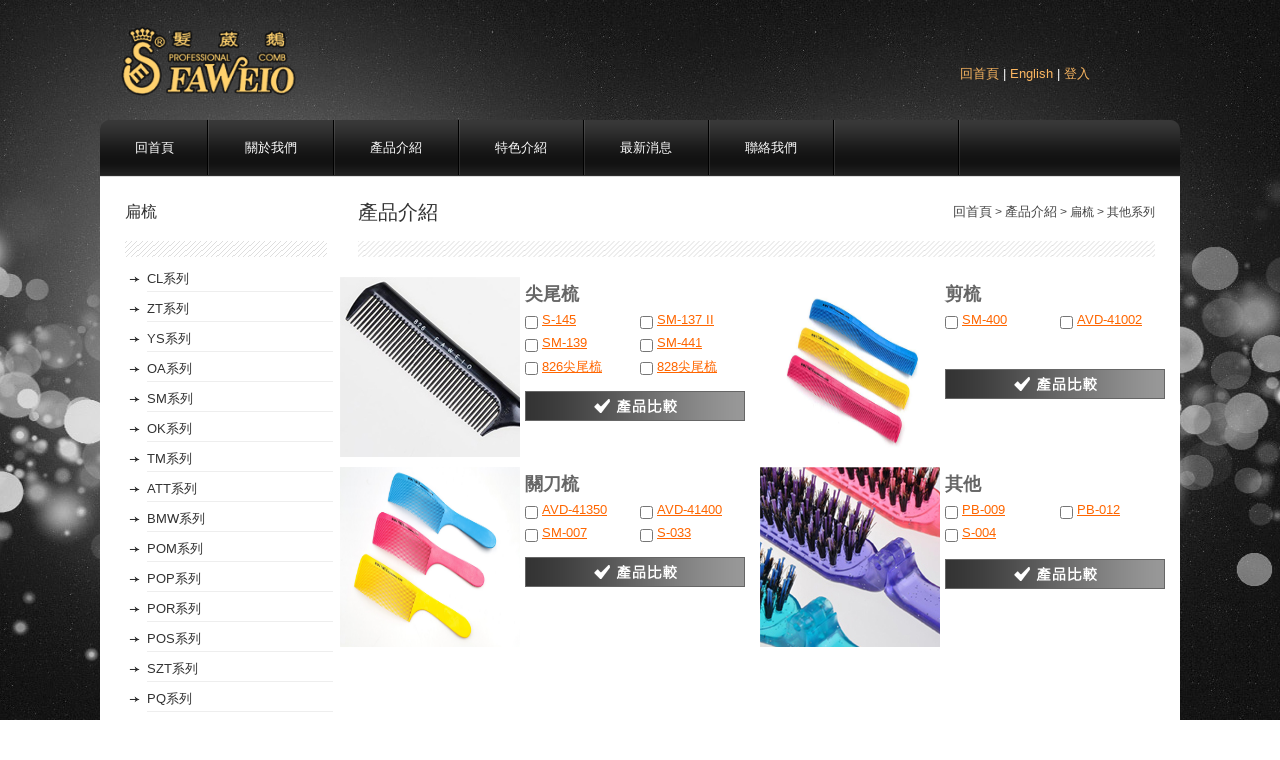

--- FILE ---
content_type: text/html; charset=UTF-8
request_url: http://faweio.com/prolist.php?mid=11&sid=252
body_size: 33081
content:
<!DOCTYPE html PUBLIC "-//W3C//DTD XHTML 1.0 Transitional//EN" "http://www.w3.org/TR/xhtml1/DTD/xhtml1-transitional.dtd">
<html xmlns="http://www.w3.org/1999/xhtml" xml:lang="zh-tw" lang="zh-tw">
<head>
<meta http-equiv="Content-Type" content="text/html; charset=utf-8" />
	<meta name="keywords" content="高級髮梳、流行剪刀、削髮刀工具、美髮用品、染髮用具、燙髮用具、美容配件、沐浴用品" /> 
<meta name="description" content="髮葳鵝在各領域不斷學習與成長，目前主力產品已有高級髮梳、流行剪刀、削髮刀工具、美髮用品、染髮用具、燙髮用具、美容配件、沐浴用品等，生意夥伴與產品銷售遍及世界五大洲20餘國。" /> 
<meta name="copyright" content="y5works.com" /> 
<meta name="author" content="Y5 WORKS Tech Corp." />
<meta name="robots" content="all" />
<meta name="revisit-after" content="1day" /><title>百臨髮葳鵝 - FAWEIO -</title>
	<!--[if lte IE 6]>
<script type="text/javascript" src="js/ie6png.js"></script>
<script>
  DD_belatedPNG.fix('.pngbg');
</script>
<![endif]-->
<link href="css/style2.css" rel="stylesheet" type="text/css" />
<script src="js/jquery.js" type="text/javascript"></script>
<script src="js/common.js" type="text/javascript"></script>
<script src="js/custom.js" type="text/javascript"></script>
<script type="text/javascript" src="http://ajax.googleapis.com/ajax/libs/jquery/1.3/jquery.min.js"></script>
<script type="text/javascript" src="js/jquery.hoverIntent.minified.js"></script>
<script type="text/javascript" src="js/nav.js"></script>
<script>
function CheckSum(){

	var count = 0;
	var ck = document.forms['CompareForm'].elements["compare_pid[]"];

	for (var i=0; i < ck.length; i++){

		if(ck[i].checked == true)
			count++;

	}

	if(count > 4)
		return false;
	else
		return true;

}
</script>
</head>

<body>
	<div id="body_bg">
    	<div id="container">
        	
<div id="header">
            	<div id="logo"><a href="index.php"><img src="images/logo.png" width="199" height="77" /></a></div>
            
			 <div id="serch_box">
				<div style="height:40px;"></div>
                <div class="top_sub"><a href="index.php">回首頁</a> | <a href="change_lang.php">English</a>  | <a href="login.php">登入</a></div>
				<!--
				<div class="search">
                	<input name="serch" type="text" class="serch_txt" />
               		<input type="submit" value=" " class="serch_bttn" />
				</div>
				-->
				</div>
			
			
                <ul id="nav">
				
                	<li class="nav_01"><a href="index.php">回首頁</a></li>
					<li><a href="about.php">關於我們</a></li>
					
                    <li><a href="#">產品介紹</a>
                    <div id="nav_pro" class="sub">
                    <div class="row pngbg">
					
					                  	    <ul>
							<li>
							<div>
								<a href="#" class="nav_titlepic" style="background-image:none" >
								<img src="http://www.faweio.com.tw/upload/PMcla-20151231103916.jpg" width="120" height="120" /></a>
								<a href="#" class="nav_title" style="background-image:none">鬃毛梳</a>
							</div>
							</li>
							
														
								<li><a href="prolist.php?mid=4&sid=5">鬃毛+尼龍圓梳</a></li>
														
								<li><a href="prolist.php?mid=4&sid=65">大花毛</a></li>
														
								<li><a href="prolist.php?mid=4&sid=66">晚妝梳</a></li>
														
								<li><a href="prolist.php?mid=4&sid=68">尼龍梳</a></li>
														
								<li><a href="prolist.php?mid=4&sid=64">加長型</a></li>
														
								<li><a href="prolist.php?mid=4&sid=67">全鬃毛圓梳</a></li>
														
								<li><a href="prolist.php?mid=4&sid=69">離子夾直髮梳</a></li>
							                        </ul>
					                  	    <ul>
							<li>
							<div>
								<a href="#" class="nav_titlepic" style="background-image:none" >
								<img src="http://www.faweio.com.tw/upload/PMcla-20151231092440.jpg" width="120" height="120" /></a>
								<a href="#" class="nav_title" style="background-image:none">造型梳 </a>
							</div>
							</li>
							
														
								<li><a href="prolist.php?mid=12&sid=37">空氣圓梳</a></li>
														
								<li><a href="prolist.php?mid=12&sid=212">陶瓷圓梳</a></li>
														
								<li><a href="prolist.php?mid=12&sid=38">按摩梳</a></li>
														
								<li><a href="prolist.php?mid=12&sid=39">九排梳</a></li>
														
								<li><a href="prolist.php?mid=12&sid=40">排骨梳</a></li>
							                        </ul>
					                  	    <ul>
							<li>
							<div>
								<a href="#" class="nav_titlepic" style="background-image:none" >
								<img src="http://www.faweio.com.tw/upload/PMcla-20151231092501.jpg" width="120" height="120" /></a>
								<a href="#" class="nav_title" style="background-image:none">染髮用品</a>
							</div>
							</li>
							
														
								<li><a href="prolist.php?mid=36&sid=41">染髮梳</a></li>
														
								<li><a href="prolist.php?mid=36&sid=42">染碗</a></li>
							                        </ul>
					                  	    <ul>
							<li>
							<div>
								<a href="#" class="nav_titlepic" style="background-image:none" >
								<img src="http://www.faweio.com.tw/upload/PMcla-20151231092606.jpg" width="120" height="120" /></a>
								<a href="#" class="nav_title" style="background-image:none">整髮用品</a>
							</div>
							</li>
							
														
								<li><a href="prolist.php?mid=13&sid=43">造型夾</a></li>
														
								<li><a href="prolist.php?mid=13&sid=45">清潔刷</a></li>
														
								<li><a href="prolist.php?mid=13&sid=46">熱風罩</a></li>
														
								<li><a href="prolist.php?mid=13&sid=44">削髮刀</a></li>
														
								<li><a href="prolist.php?mid=13&sid=47">噴霧瓶</a></li>
														
								<li><a href="prolist.php?mid=13&sid=48">美髮工具</a></li>
							                        </ul>
					                  	    <ul>
							<li>
							<div>
								<a href="#" class="nav_titlepic" style="background-image:none" >
								<img src="http://www.faweio.com.tw/upload/PMcla-20151231092619.jpg" width="120" height="120" /></a>
								<a href="#" class="nav_title" style="background-image:none">立體系列</a>
							</div>
							</li>
							
														
								<li><a href="prolist.php?mid=231&sid=233">扁梳</a></li>
														
								<li><a href="prolist.php?mid=231&sid=234">鬃毛梳</a></li>
														
								<li><a href="prolist.php?mid=231&sid=235">陶瓷圓梳</a></li>
														
								<li><a href="prolist.php?mid=231&sid=236">空氣圓梳</a></li>
														
								<li><a href="prolist.php?mid=231&sid=237">九排梳</a></li>
														
								<li><a href="prolist.php?mid=231&sid=238">按摩梳</a></li>
														
								<li><a href="prolist.php?mid=231&sid=239">清潔刷</a></li>
							                        </ul>
					                  	    <ul>
							<li>
							<div>
								<a href="#" class="nav_titlepic" style="background-image:none" >
								<img src="http://www.faweio.com.tw/upload/PMcla-20151231104845.jpg" width="120" height="120" /></a>
								<a href="#" class="nav_title" style="background-image:none">扁梳</a>
							</div>
							</li>
							
														
								<li><a href="prolist.php?mid=11&sid=16">CL系列</a></li>
														
								<li><a href="prolist.php?mid=11&sid=25">ZT系列</a></li>
														
								<li><a href="prolist.php?mid=11&sid=33">YS系列</a></li>
														
								<li><a href="prolist.php?mid=11&sid=26">OA系列</a></li>
														
								<li><a href="prolist.php?mid=11&sid=28">SM系列</a></li>
														
								<li><a href="prolist.php?mid=11&sid=27">OK系列</a></li>
														
								<li><a href="prolist.php?mid=11&sid=35">TM系列</a></li>
														
								<li><a href="prolist.php?mid=11&sid=30">ATT系列</a></li>
														
								<li><a href="prolist.php?mid=11&sid=23">BMW系列</a></li>
														
								<li><a href="prolist.php?mid=11&sid=31">POM系列</a></li>
														
								<li><a href="prolist.php?mid=11&sid=284">POP系列</a></li>
														
								<li><a href="prolist.php?mid=11&sid=32">POR系列</a></li>
														
								<li><a href="prolist.php?mid=11&sid=22">POS系列</a></li>
														
								<li><a href="prolist.php?mid=11&sid=24">SZT系列</a></li>
														
								<li><a href="prolist.php?mid=11&sid=29">PQ系列</a></li>
														
								<li><a href="prolist.php?mid=11&sid=253">IES木紋系列</a></li>
														
								<li><a href="prolist.php?mid=11&sid=252">其他系列</a></li>
							                        </ul>
					                  	    <ul>
							<li>
							<div>
								<a href="#" class="nav_titlepic" style="background-image:none" >
								<img src="http://www.faweio.com.tw/upload/PMcla-20130108100809.jpg" width="120" height="120" /></a>
								<a href="#" class="nav_title" style="background-image:none">剪刀</a>
							</div>
							</li>
							
														
								<li><a href="prolist.php?mid=232&sid=261">二星系列</a></li>
														
								<li><a href="prolist.php?mid=232&sid=264">三星系列</a></li>
														
								<li><a href="prolist.php?mid=232&sid=268">四星系列</a></li>
														
								<li><a href="prolist.php?mid=232&sid=272">五星系列</a></li>
														
								<li><a href="prolist.php?mid=232&sid=273">六星系列</a></li>
							                        </ul>
										
                    </div> <!--end row pngbg -->
                    </div>
                    </li>
					
                    <li><a href="spot.php">特色介紹</a></li>
                    <li><a href="news.php">最新消息</a></li>
                    <li><a href="contact.php">聯絡我們</a></li>
           	  </ul><!--end of nav-->
            </div><!--End of header-->
			            
            <div id="content" class="whites">
            <div id="primary" class="righter bot-span">
            <div class="box-heading"><h2>產品介紹</h2><div class="post"><a href="index.html">回首頁</a> > <a href="#">產品介紹</a> > 扁梳 > 其他系列 </div></div>
            <div class="list">
              
			  <form name="CompareForm" method="post" action="compare_save.php" id="CompareForm" >
			 
			 <ul class="prolist">
<li>
<div class="prolist_cont">
<img style="float:left" src="http://www.faweio.com.tw/upload/PTcla-20150129104356.jpg" width="180" height="180" />
<table class="prolist_table" cellspacing="0">
<tr><td class="prolist_title" colspan="2">尖尾梳</td>
</tr>
<tr>
<td width='50%'><div style='float:left; width:12px;'><input type="checkbox" name="compare_pid[]" value="495" onclick="if(!CheckSum()){alert('The Maximum Number Of Comparisons Is 4!'); return false;}" /></div><div style='word-wrap: break-word; word-break: normal; float:right; width:88px; margin-top:-4px;'><a href="product.php?id=495&tid=259">S-145</a></div></td>
<td width='50%'><div style='float:left; width:12px;'><input type="checkbox" name="compare_pid[]" value="496" onclick="if(!CheckSum()){alert('The Maximum Number Of Comparisons Is 4!'); return false;}" /></div><div style='word-wrap: break-word; word-break: normal; float:right; width:88px; margin-top:-4px;'><a href="product.php?id=496&tid=259">SM-137 II</a></div></td>
</tr>
<tr>
<td width='50%'><div style='float:left; width:12px;'><input type="checkbox" name="compare_pid[]" value="997" onclick="if(!CheckSum()){alert('The Maximum Number Of Comparisons Is 4!'); return false;}" /></div><div style='word-wrap: break-word; word-break: normal; float:right; width:88px; margin-top:-4px;'><a href="product.php?id=997&tid=259">SM-139</a></div></td>
<td width='50%'><div style='float:left; width:12px;'><input type="checkbox" name="compare_pid[]" value="497" onclick="if(!CheckSum()){alert('The Maximum Number Of Comparisons Is 4!'); return false;}" /></div><div style='word-wrap: break-word; word-break: normal; float:right; width:88px; margin-top:-4px;'><a href="product.php?id=497&tid=259">SM-441</a></div></td>
</tr>
<tr>
<td width='50%'><div style='float:left; width:12px;'><input type="checkbox" name="compare_pid[]" value="857" onclick="if(!CheckSum()){alert('The Maximum Number Of Comparisons Is 4!'); return false;}" /></div><div style='word-wrap: break-word; word-break: normal; float:right; width:88px; margin-top:-4px;'><a href="product.php?id=857&tid=259">826尖尾梳</a></div></td>
<td width='50%'><div style='float:left; width:12px;'><input type="checkbox" name="compare_pid[]" value="948" onclick="if(!CheckSum()){alert('The Maximum Number Of Comparisons Is 4!'); return false;}" /></div><div style='word-wrap: break-word; word-break: normal; float:right; width:88px; margin-top:-4px;'><a href="product.php?id=948&tid=259">828尖尾梳</a></div></td>
</tr>
<tr>
<td colspan="2"><a class="prolist_compare_btn" onclick="document.CompareForm.submit();"></a></td>
</tr>
</table>
</div>
</li>
<li>
<div class="prolist_cont">
<img style="float:left" src="http://www.faweio.com.tw/upload/PTcla-20200828012422.jpg" width="180" height="180" />
<table class="prolist_table" cellspacing="0">
<tr><td class="prolist_title" colspan="2">剪梳</td>
</tr>
<tr>
<td width='50%'><div style='float:left; width:12px;'><input type="checkbox" name="compare_pid[]" value="489" onclick="if(!CheckSum()){alert('The Maximum Number Of Comparisons Is 4!'); return false;}" /></div><div style='word-wrap: break-word; word-break: normal; float:right; width:88px; margin-top:-4px;'><a href="product.php?id=489&tid=257">SM-400</a></div></td>
<td width='50%'><div style='float:left; width:12px;'><input type="checkbox" name="compare_pid[]" value="490" onclick="if(!CheckSum()){alert('The Maximum Number Of Comparisons Is 4!'); return false;}" /></div><div style='word-wrap: break-word; word-break: normal; float:right; width:88px; margin-top:-4px;'><a href="product.php?id=490&tid=257">AVD-41002</a></div></td>
</tr>
<tr>
<td>&nbsp;</td>
<td>&nbsp;</td>
</tr>
<tr>
<td colspan="2"><a class="prolist_compare_btn" onclick="document.CompareForm.submit();"></a></td>
</tr>
</table>
</div>
</li>
</ul>
<ul class="prolist">
<li>
<div class="prolist_cont">
<img style="float:left" src="http://www.faweio.com.tw/upload/PTcla-20200828013050.jpg" width="180" height="180" />
<table class="prolist_table" cellspacing="0">
<tr><td class="prolist_title" colspan="2">關刀梳</td>
</tr>
<tr>
<td width='50%'><div style='float:left; width:12px;'><input type="checkbox" name="compare_pid[]" value="493" onclick="if(!CheckSum()){alert('The Maximum Number Of Comparisons Is 4!'); return false;}" /></div><div style='word-wrap: break-word; word-break: normal; float:right; width:88px; margin-top:-4px;'><a href="product.php?id=493&tid=258">AVD-41350</a></div></td>
<td width='50%'><div style='float:left; width:12px;'><input type="checkbox" name="compare_pid[]" value="494" onclick="if(!CheckSum()){alert('The Maximum Number Of Comparisons Is 4!'); return false;}" /></div><div style='word-wrap: break-word; word-break: normal; float:right; width:88px; margin-top:-4px;'><a href="product.php?id=494&tid=258">AVD-41400</a></div></td>
</tr>
<tr>
<td width='50%'><div style='float:left; width:12px;'><input type="checkbox" name="compare_pid[]" value="492" onclick="if(!CheckSum()){alert('The Maximum Number Of Comparisons Is 4!'); return false;}" /></div><div style='word-wrap: break-word; word-break: normal; float:right; width:88px; margin-top:-4px;'><a href="product.php?id=492&tid=258">SM-007</a></div></td>
<td width='50%'><div style='float:left; width:12px;'><input type="checkbox" name="compare_pid[]" value="491" onclick="if(!CheckSum()){alert('The Maximum Number Of Comparisons Is 4!'); return false;}" /></div><div style='word-wrap: break-word; word-break: normal; float:right; width:88px; margin-top:-4px;'><a href="product.php?id=491&tid=258">S-033</a></div></td>
</tr>
<tr>
<td colspan="2"><a class="prolist_compare_btn" onclick="document.CompareForm.submit();"></a></td>
</tr>
</table>
</div>
</li>
<li>
<div class="prolist_cont">
<img style="float:left" src="http://www.faweio.com.tw/upload/PTcla-20150129104120.jpg" width="180" height="180" />
<table class="prolist_table" cellspacing="0">
<tr><td class="prolist_title" colspan="2">其他</td>
</tr>
<tr>
<td width='50%'><div style='float:left; width:12px;'><input type="checkbox" name="compare_pid[]" value="403" onclick="if(!CheckSum()){alert('The Maximum Number Of Comparisons Is 4!'); return false;}" /></div><div style='word-wrap: break-word; word-break: normal; float:right; width:88px; margin-top:-4px;'><a href="product.php?id=403&tid=260">PB-009</a></div></td>
<td width='50%'><div style='float:left; width:12px;'><input type="checkbox" name="compare_pid[]" value="404" onclick="if(!CheckSum()){alert('The Maximum Number Of Comparisons Is 4!'); return false;}" /></div><div style='word-wrap: break-word; word-break: normal; float:right; width:88px; margin-top:-4px;'><a href="product.php?id=404&tid=260">PB-012</a></div></td>
</tr>
<tr>
<td width='50%'><div style='float:left; width:12px;'><input type="checkbox" name="compare_pid[]" value="498" onclick="if(!CheckSum()){alert('The Maximum Number Of Comparisons Is 4!'); return false;}" /></div><div style='word-wrap: break-word; word-break: normal; float:right; width:88px; margin-top:-4px;'><a href="product.php?id=498&tid=260">S-004</a></div></td>
<td width='50%'>&nbsp;</td>
</tr>
<tr>
<td colspan="2"><a class="prolist_compare_btn" onclick="document.CompareForm.submit();"></a></td>
</tr>
</table>
</div>
</li>
</ul>
				
              </ul>
			  
			  </form>
            </div>
           
           
            
            </div>
			
            <div id="secondary" class="lefter">
            <div class="box">
					<div class="box-heading">扁梳</div>
					<div class="box-content">
						<div class="box-category">
							<ul>
																
								<li>
									<a href="prolist.php?mid=11&sid=16" >CL系列</a>
									<ul>
																				<li >
											<a href="category.php?mid=11&sid=16&tid=100">尖尾梳</a>
										</li>
																				<li >
											<a href="category.php?mid=11&sid=16&tid=143">鐵尖尾</a>
										</li>
																				<li >
											<a href="category.php?mid=11&sid=16&tid=98">剪梳</a>
										</li>
																				<li >
											<a href="category.php?mid=11&sid=16&tid=288">CLS刻度梳</a>
										</li>
																				<li >
											<a href="category.php?mid=11&sid=16&tid=289"> 關刀梳</a>
										</li>
																			</ul>
								</li>
																
								<li>
									<a href="prolist.php?mid=11&sid=25" >ZT系列</a>
									<ul>
																				<li >
											<a href="category.php?mid=11&sid=25&tid=111">尖尾梳</a>
										</li>
																				<li >
											<a href="category.php?mid=11&sid=25&tid=112">鐵尖尾</a>
										</li>
																				<li >
											<a href="category.php?mid=11&sid=25&tid=110">剪梳</a>
										</li>
																				<li >
											<a href="category.php?mid=11&sid=25&tid=290">關刀梳</a>
										</li>
																			</ul>
								</li>
																
								<li>
									<a href="prolist.php?mid=11&sid=33" >YS系列</a>
									<ul>
																				<li >
											<a href="category.php?mid=11&sid=33&tid=136">鐵尖尾</a>
										</li>
																				<li >
											<a href="category.php?mid=11&sid=33&tid=134">剪梳</a>
										</li>
																				<li >
											<a href="category.php?mid=11&sid=33&tid=135">關刀梳</a>
										</li>
																			</ul>
								</li>
																
								<li>
									<a href="prolist.php?mid=11&sid=26" >OA系列</a>
									<ul>
																				<li >
											<a href="category.php?mid=11&sid=26&tid=115">尖尾梳</a>
										</li>
																				<li >
											<a href="category.php?mid=11&sid=26&tid=283">剪梳</a>
										</li>
																				<li >
											<a href="category.php?mid=11&sid=26&tid=114">關刀梳</a>
										</li>
																			</ul>
								</li>
																
								<li>
									<a href="prolist.php?mid=11&sid=28" >SM系列</a>
									<ul>
																				<li >
											<a href="category.php?mid=11&sid=28&tid=121">尖尾梳</a>
										</li>
																				<li >
											<a href="category.php?mid=11&sid=28&tid=119">剪梳</a>
										</li>
																				<li >
											<a href="category.php?mid=11&sid=28&tid=120">關刀梳</a>
										</li>
																			</ul>
								</li>
																
								<li>
									<a href="prolist.php?mid=11&sid=27" >OK系列</a>
									<ul>
																				<li >
											<a href="category.php?mid=11&sid=27&tid=118">尖尾梳</a>
										</li>
																				<li >
											<a href="category.php?mid=11&sid=27&tid=116">剪梳</a>
										</li>
																				<li >
											<a href="category.php?mid=11&sid=27&tid=117">關刀梳</a>
										</li>
																			</ul>
								</li>
																
								<li>
									<a href="prolist.php?mid=11&sid=35" >TM系列</a>
									<ul>
																				<li >
											<a href="category.php?mid=11&sid=35&tid=247">剪梳</a>
										</li>
																			</ul>
								</li>
																
								<li>
									<a href="prolist.php?mid=11&sid=30" >ATT系列</a>
									<ul>
																				<li >
											<a href="category.php?mid=11&sid=30&tid=127">鐵尖尾</a>
										</li>
																				<li >
											<a href="category.php?mid=11&sid=30&tid=125">剪梳</a>
										</li>
																				<li >
											<a href="category.php?mid=11&sid=30&tid=126">關刀梳</a>
										</li>
																			</ul>
								</li>
																
								<li>
									<a href="prolist.php?mid=11&sid=23" >BMW系列</a>
									<ul>
																				<li >
											<a href="category.php?mid=11&sid=23&tid=106">鐵尖尾</a>
										</li>
																				<li >
											<a href="category.php?mid=11&sid=23&tid=104">剪梳</a>
										</li>
																				<li >
											<a href="category.php?mid=11&sid=23&tid=105">關刀梳</a>
										</li>
																			</ul>
								</li>
																
								<li>
									<a href="prolist.php?mid=11&sid=31" >POM系列</a>
									<ul>
																				<li >
											<a href="category.php?mid=11&sid=31&tid=130">尖尾梳</a>
										</li>
																				<li >
											<a href="category.php?mid=11&sid=31&tid=147">鐵尖尾</a>
										</li>
																				<li >
											<a href="category.php?mid=11&sid=31&tid=128">剪梳</a>
										</li>
																				<li >
											<a href="category.php?mid=11&sid=31&tid=129">平頭梳</a>
										</li>
																			</ul>
								</li>
																
								<li>
									<a href="prolist.php?mid=11&sid=284" >POP系列</a>
									<ul>
																				<li >
											<a href="category.php?mid=11&sid=284&tid=285">鐵尖尾</a>
										</li>
																				<li >
											<a href="category.php?mid=11&sid=284&tid=286">關刀梳</a>
										</li>
																				<li >
											<a href="category.php?mid=11&sid=284&tid=287">剪梳</a>
										</li>
																			</ul>
								</li>
																
								<li>
									<a href="prolist.php?mid=11&sid=32" >POR系列</a>
									<ul>
																				<li >
											<a href="category.php?mid=11&sid=32&tid=133">尖尾梳</a>
										</li>
																				<li >
											<a href="category.php?mid=11&sid=32&tid=148">鐵尖尾</a>
										</li>
																				<li >
											<a href="category.php?mid=11&sid=32&tid=131">剪梳</a>
										</li>
																				<li >
											<a href="category.php?mid=11&sid=32&tid=132">關刀梳</a>
										</li>
																			</ul>
								</li>
																
								<li>
									<a href="prolist.php?mid=11&sid=22" >POS系列</a>
									<ul>
																				<li >
											<a href="category.php?mid=11&sid=22&tid=103">尖尾梳</a>
										</li>
																				<li >
											<a href="category.php?mid=11&sid=22&tid=144">鐵尖尾</a>
										</li>
																				<li >
											<a href="category.php?mid=11&sid=22&tid=101">剪梳</a>
										</li>
																				<li >
											<a href="category.php?mid=11&sid=22&tid=102">關刀梳</a>
										</li>
																			</ul>
								</li>
																
								<li>
									<a href="prolist.php?mid=11&sid=24" >SZT系列</a>
									<ul>
																				<li >
											<a href="category.php?mid=11&sid=24&tid=108">尖尾梳</a>
										</li>
																				<li >
											<a href="category.php?mid=11&sid=24&tid=109">鐵尖尾</a>
										</li>
																				<li >
											<a href="category.php?mid=11&sid=24&tid=107">剪梳</a>
										</li>
																			</ul>
								</li>
																
								<li>
									<a href="prolist.php?mid=11&sid=29" >PQ系列</a>
									<ul>
																				<li >
											<a href="category.php?mid=11&sid=29&tid=124">尖尾梳</a>
										</li>
																				<li >
											<a href="category.php?mid=11&sid=29&tid=146">鐵尖尾</a>
										</li>
																				<li >
											<a href="category.php?mid=11&sid=29&tid=122">剪梳</a>
										</li>
																				<li >
											<a href="category.php?mid=11&sid=29&tid=123">關刀梳</a>
										</li>
																			</ul>
								</li>
																
								<li>
									<a href="prolist.php?mid=11&sid=253" >IES木紋系列</a>
									<ul>
																				<li >
											<a href="category.php?mid=11&sid=253&tid=256">尖尾梳</a>
										</li>
																				<li >
											<a href="category.php?mid=11&sid=253&tid=254">剪梳</a>
										</li>
																				<li >
											<a href="category.php?mid=11&sid=253&tid=255">關刀梳</a>
										</li>
																			</ul>
								</li>
																
								<li>
									<a href="prolist.php?mid=11&sid=252" class='active'>其他系列</a>
									<ul>
																				<li >
											<a href="category.php?mid=11&sid=252&tid=259">尖尾梳</a>
										</li>
																				<li >
											<a href="category.php?mid=11&sid=252&tid=257">剪梳</a>
										</li>
																				<li >
											<a href="category.php?mid=11&sid=252&tid=258">關刀梳</a>
										</li>
																				<li >
											<a href="category.php?mid=11&sid=252&tid=260">其他</a>
										</li>
																			</ul>
								</li>
																
                            </ul>
                        </div>
                    </div>
                </div>
            
            </div>
			
   	  	  </div><!--End of content-->
            
                       <div id="footer">
            	<div id="footer_aboutus">
                	<p align="center"><img src="images/footer_logo.png" width="156" height="109" /></p>
                    <h2>E-MAIL:</h2>
                    beringco0203@gmail.com
                    <h2>PHONE:</h2>
                    <a href="skype:+886-7-721-0139?call" title="+886-7-721-0139">+886-7-721-0139</a><br>
                    <a href="skype:+886-7-751-2623?call" title="+886-7-751-2623">+886-7-751-2623</a>
                    <h2>FAX:</h2>
                    +886-7-722-6569
                </div>
                <div id="footer_manu">
                	<ul>
    	    	  <li>
                        	<dl>SITEMAP
                            <div>
                                <dd>
                                    <a href="index.php">返回首頁</a>
									<a href="about.php">關於我們</a>
                                    <a href="login_member.php">會員中心</a>
                                    <a href="contact.php">聯絡我們</a>
                                    <a href="news.php">最新消息</a>
                            	</dd>
                                <dd>
                                	<a href="about.php#b">經營理念</a>
                                    <a href="about.php#c">企業識別</a>
									<a href="about.php#d">發展遠景</a>
                                </dd>
                             </div>
                             </dl>
                        </li>
                        <li>
                        	<dl>特色介紹
                            <div>
                                <dd>
                                    <a href="spot.php">髮葳鵝奇蹟</a>
                                    <a href="spot1.php">MIT篇</a>
									<a href="spot2.php">研發篇</a>
									<a href="spot3.php">木材篇</a>
									<a href="spot4.php">加工篇</a>
                            	</dd><!--最多5行選項，超過另增dd-->
								
								<dd>
                                    <a href="spot5.php">特色噴漆篇</a>
                                    <a href="spot6.php">打洞植毛篇</a>
									<a href="spot7.php">終極檢測篇</a>
									<a href="spot8.php">無限發展篇</a>
                            	</dd><!--最多5行選項，超過另增dd-->
                             </div>
                             </dl>
                        </li>
                        <li>
                        	<dl>系列產品
                            <div>
								
								<dd>
<a href="prolist.php?mid=4&sid=5">鬃毛梳</a>
<a href="prolist.php?mid=12&sid=37">造型梳 </a>
<a href="prolist.php?mid=36&sid=41">染髮用品</a>
<a href="prolist.php?mid=13&sid=43">整髮用品</a>
<a href="prolist.php?mid=231&sid=233">立體系列</a>
</dd>
<dd>
<a href="prolist.php?mid=11&sid=16">扁梳</a>
<a href="prolist.php?mid=232&sid=261">剪刀</a>

                             </div>
                          </dl>
                      </li>
                    </ul>
                	<div id="copyright">COPYRIGHT © 2013 Bering Company Ltd.  ALL RIGHTS ARE RESERVED. This Website Is Powered By <a href="http://www.y5works.com/" target="_blank">Y5 WORKS</a> Tech Corp.</div>
                </div>
            </div><!--End of footer-->
			

			<!-- Google Analytics (分析) 追蹤指令碼 --> 
			<script type="text/javascript">

			  var _gaq = _gaq || [];
			  _gaq.push(['_setAccount', 'UA-40209640-1']);
			  _gaq.push(['_setDomainName', 'www.faweio.com.tw']);
			  _gaq.push(['_setAllowLinker', true]);		
			  _gaq.push(['_trackPageview']);

			  (function() {
				var ga = document.createElement('script'); ga.type = 'text/javascript'; ga.async = true;
				ga.src = ('https:' == document.location.protocol ? 'https://ssl' : 'http://www') + '.google-analytics.com/ga.js';
				var s = document.getElementsByTagName('script')[0]; s.parentNode.insertBefore(ga, s);
			  })();

			</script>

			<script type="text/javascript">

			  var _gaq = _gaq || [];
			  _gaq.push(['_setAccount', 'UA-40209640-2']);
			  _gaq.push(['_setDomainName', 'www.faweio.com']);
			  _gaq.push(['_setAllowLinker', true]);
			  _gaq.push(['_trackPageview']);

			  (function() {
				var ga = document.createElement('script'); ga.type = 'text/javascript'; ga.async = true;
				ga.src = ('https:' == document.location.protocol ? 'https://ssl' : 'http://www') + '.google-analytics.com/ga.js';
				var s = document.getElementsByTagName('script')[0]; s.parentNode.insertBefore(ga, s);
			  })();

			</script>
			
			<script type="text/javascript">

			  var _gaq = _gaq || [];
			  _gaq.push(['_setAccount', 'UA-40209640-3']);
			  _gaq.push(['_setDomainName', 'www.faweio.tw']);
			  _gaq.push(['_setAllowLinker', true]);			  
			  _gaq.push(['_trackPageview']);

			  (function() {
				var ga = document.createElement('script'); ga.type = 'text/javascript'; ga.async = true;
				ga.src = ('https:' == document.location.protocol ? 'https://ssl' : 'http://www') + '.google-analytics.com/ga.js';
				var s = document.getElementsByTagName('script')[0]; s.parentNode.insertBefore(ga, s);
			  })();

			</script>            
      </div><!--End of container-->
    </div><!--End of body_bg-->
</body>
</html>

--- FILE ---
content_type: text/css
request_url: http://faweio.com/css/style2.css
body_size: 22894
content:
div,dl,dt,dd,ul,ol,li,h1,h2,h3,h4,h5,h6,pre,form,fieldset,input,textarea,p,blockquote,th,td {
	padding: 0;
	margin: 0;
}
address,caption,cite,code,dfn,em,strong,var {
	font-weight: normal;
	font-style: normal;
}
ol,ul {
	list-style: none;
}
h1,h2,h3,h4,h5,h6 {
	font-weight: normal;
	font-size: 100%;
}
html {
	overflow-x:hidden;
	overflow-y:scroll;
}
body {
	background-image: url(../images/body_03.jpg);
	background-repeat: repeat;
}

img {
	border: 0px;
}

* {
	margin: 0px;
	padding: 0px;
	font-size: small;
	color: #333;
	font-family: "微軟正黑體", Arial, Helvetica, sans-serif;
	letter-spacing:0;
}

a {
	color: #FAB661;
	text-decoration: none;

	blr:expression(this.onFocus=this.blur());
}
a:hover {
	color: #FFF;
	text-decoration: underline;
}
a:focus { -moz-outline-style: none; }

strong {
	color: #C03;
	font-weight: bold;
}

.lefter{ float:left}
.righter{ float:right}

h3{
	font-size:16px;
	margin-bottom: 10px;
	color: #C00;
}

h5{
	font-size:14px;
	margin: 1px 0 10px 0;
	color:#666;
}

.pngbg {
}
#body_bg {
	background-attachment: fixed;
	background-image: url(../images/body.jpg);
	background-repeat: no-repeat;
	background-position: center top;
}
#body_about_bg {
	background-attachment: fixed;
	background-image: url(../images/body_about.jpg);
	background-repeat: no-repeat;
	background-position: center top;
}
#body_map_bg {
	background-attachment: fixed;
	background-image: url(../images/body_map.jpg);
	background-repeat: no-repeat;
	background-position: center top;
}

#container {
	width: 1080px;
	margin-right: auto;
	margin-left: auto;
	position: relative;
}
#header {
	height: 176px;
	width: 100%;
	position: relative;
}
#logo {
	float: left;
	padding: 23px 0 0 10px;
}
#serch_box {
	float: right;
	padding-top: 15px;
}
#serch_box .search{
	clear:both;
	padding-right: 10px;
}
#serch_box .top_sub{
	float: right;
	padding-top: 10px;
	padding-bottom:10px;
	color: #fff;
	padding-right: 20px;
	clear: both;
	width: 200px;
}
.serch_bttn {
	background-image: url(../images/button_serch.png);
	height: 26px;
	width: 53px;
	border: 0;
	float: left;
	margin-left: 4px;
}
.serch_txt {
	line-height: 25px;
	color: #FFF;
	background-color: #000;
	height: 25px;
	width: 170px;
	border: 1px solid #505050;
	float: left;
	padding: 0 5px;
}


#nav {
	background-image: url(../images/nav_bg.png);
	position: absolute;
	width: 1080px;
	top: 120px;
	right: 0px;
}
#nav .nav_01{
	text-align: center;
	float: left;
	height: 56px;
	width: 108px;
	color: #CCC;
	font-family: "微軟正黑體", Arial, Helvetica, sans-serif;
	font-size: 14px;
	display: block;
}
#nav li {
	text-align: center;
	float: left;
	height: 56px;
	width: 125px;
	color: #CCC;
	font-family: "微軟正黑體", Arial, Helvetica, sans-serif;
	font-size: 14px;
	line-height: 56px;
	display: block;
}

#nav li a{ color:#fff; z-index: 10;}

#nav li.selected a{ color:#FC0}
#nav li .sub {
	position: absolute;
	top: 56px;
	left: 0;
	padding: 0 5px;
	float: left;
	/*--Bottom right rounded corner--*/
	-moz-border-radius-bottomright: 5px;
	-khtml-border-radius-bottomright: 5px;
	-webkit-border-bottom-right-radius: 5px;
	/*--Bottom left rounded corner--*/
	-moz-border-radius-bottomleft: 5px;
	-khtml-border-radius-bottomleft: 5px;
	-webkit-border-bottom-left-radius: 5px;
	display: none;
	background-color: #FFF;
	border-bottom: 5px solid #333;
	border-top: 5px solid #ccc;
	background-image: url(../images/nav_bg.jpg);
	background-repeat: repeat-x;
	background-position: left bottom;
	z-index: 500;
}


#nav li .row {
	clear: both;
	float: left;
	width: 100%;
	margin-bottom: 10px;
	background-image: url(../images/nav_rowline.png);
	background-repeat: repeat-y;
	background-position: 137px 0px;
	border-bottom: 1px solid #eee;
}
#nav li .sub ul{
	list-style: none;
	margin: 0;
	padding: 0;
	width: 140px;
	float: left;
}
#nav .sub ul li {
	width: 100%;
	color: #666;
	text-align:left;
	height:auto;
	line-height:normal;
}
#nav .sub div   {
	padding: 0;
	margin: 0;
	/* [disabled]text-align: center; */
	/* [disabled]width: 140px; */
}
#nav .sub div .nav_titlepic   {
	padding: 5px 0;
	margin: 0 auto;
	width: 120px;
}
#nav .sub div .nav_title   {
	font-size: 13px;
	font-weight: bold;
	color: #333;
	padding: 0 0 5px 10px;
	width: 140px;
	text-align: left;
}
#nav .sub div .nav_title:hover   {
	color: #333;

}
#nav .sub div .nav_txt_only   {
	padding: 5px 0;

}
#nav .sub ul li a {
	float: none;
	text-indent: 0; /*--Reset text indent--*/
	height: auto;
	padding: 0 0 5px 10px;
	display: block;
	text-decoration: none;
	/* [disabled]background-image: none; */
	background-image: url(none);
	background-repeat: no-repeat;
	background-position: 5px 4px;
	font-size: 12px;
	color: #666;
}
#nav .sub ul li a:hover {
	color: #333;
}

#content {
	overflow: hidden;
	border-top: 1px solid #ddd;

}

.whites{background-color:#fff}

#wide{ margin:20px;}
#main{
	width:1080px;background-color:#fff
}
#wide .box-heading{
	background: url("../images/heading.png") repeat-x scroll center bottom transparent;
	font-size: 20px;
	line-height: 30px;
	margin:0 0 10px 0;
	overflow: auto;
	padding-top: 10px;
	padding-bottom: 30px;
	width: 737px;
}
#main .box-heading{
	background: url("../images/heading.png") repeat-x scroll center bottom transparent;
	font-size: 20px;
	line-height: 30px;
	margin:0 0 10px 30px;
	overflow: auto;
	padding-top: 560px;
	padding-bottom: 30px;
	width: 1027px;
}
#main .box-heading h2, #wide .box-heading h2{ float:left}

#main .text{
	clear:both;
	padding:0px 25px 10px 25px;
	font-size: 13px;
	line-height: 2;
	color: #666;
	position: relative;
}
.contact-font{ font-size:12px;}
.contact-font a:hover{ color:#333}
.about_big{ background:url(../images/about.jpg) 25px 25px no-repeat #fff; padding-bottom:530px;}
.contact_bg{ background:url(../images/contact.jpg) right top no-repeat #fff; }
#home-primary {
	width: 827px;
}

#primary {
	width: 847px;
}

#third {
	width: 575px;
}
#third ul{
	width: 575px;
	list-style:none;
}
#third ul li{ float:left; margin:10px 0; padding:0;width: 575px;}
#third ul li h3{
	font-size:22px;
	color:#333;
	margin: 2px 0;
	padding: 0;
	line-height:1;
}
#third ul li h3 a{
	font-size:18px;
	color:#333;
	padding: 0 5px 0 0;
}

#third ul li .newsdate{
	font-size:12px;
	color:#ccc;
	line-height:1.3;
	margin: 3px 0;
	padding-bottom:5px;
}
#point .newsmore{ float:left}
.newsmore{
	font-size:12px;
	color:#ccc;
	background:url(../images/more_arrow.jpg) right 4px no-repeat;
	line-height:1.3;
	margin: 8px 0;
	width:54px;
	padding:3px 20px 0 0 ;
}
.newsmore a{ color:#000}
.newsmore a:hover{ color:#990033; text-decoration:none}

#third ul li .newscontent{
	font-size:12px;
	color:#666;
	line-height:1.5;
	margin: 10px 0 20px 0;
	padding-bottom:20px;
	border-bottom:1px dashed #ccc;
}
#fourth {
	width: 200px;
}

#primary .list{


}
.bot-span{ margin-bottom:30px;}
#primary .box-heading
{
	background: url("../images/heading.png") repeat-x scroll center bottom transparent;
	font-size: 20px;
	line-height: 30px;
	margin: 20px 0 10px 25px;
	overflow: auto;
	padding-bottom: 30px;
	width: 797px;
}
#primary .box-heading h2{ float:left}
#primary .text, #wide .text{
	clear:both;
	padding: 25px;
	font-size: 13px;
	line-height: 2;
	color: #666;
}
#primary .texts{clear:both;padding:0 25px 25px 25px;font-size: 13px;color: #666;}
#primary .texts .description{
	padding:25px 5px 5px 5px;
	line-height: 1.5;
}
#primary .sound{
	float:right;
	margin:25px 10px;
}
#primary .text-on{
	padding-top: 0;
}
#point{ clear:both}
#point ul{ list-style:none;}
#point ul li{
	float:left;
	width:390px;
	color:#666;
	margin: 5px 5px 5px 0;
	line-height: 1.35;
	height: 140px;
}
#point ul li img{
	margin-bottom:10px;
	float: left;
	margin: 0 10px 10px 0;
}
#point ul li h3, #point ul li h3 a{
	font-size:16px;
	color:#960;
	margin: 2px 0;
}
.boxer1{
	float:right;
	width:450px;
	margin:15px 0 0 0
}
.boxer2{
	top:404px;
	position:absolute;
	left:2px;
	margin-right:50px;
	width:300px;
	margin:10px 0 0 0
}

.box-heading .post{ float:right; font-size:12px;color:#444}
.box-heading .post a{ color:#444}
.box-heading .post a:hover{ color:#666; text-decoration:none}
.banner {
	display: block;
	height: 420px;
	width: 827px;
}
.banner_bottom {
	display: block;
	height: 140px;
	width: 827px;
}

#home-secondary {
	width: 253px;
}

#secondary {
	width: 233px;
}

#pd {
	height: 379px;
	width: 1080px;
	clear: both;
	background-color: #FFF;
	overflow: hidden;
}

#pd .list{
	margin:10px 30px
}
#pd .title{
	background:url(../images/home/prod_title.gif) 0 0 no-repeat;
	height:42px;
	margin:20px auto;
	width: 996px;
}
#pd h4, #primary h4{
	font-size:14px;
	color:#666666;
	font-weight:bold;
	text-align: center;
}
#pd .item, #primary .item{
	width:161px;
	height:220px;
	margin:10px 6px;
	padding:15px;
	float: left;
}
.item:hover{	
    -moz-opacity: 0.8;
	filter:alpha(opacity=80);
}
.detailbut, .pdetailbut, .inquirybut{
	margin:10px 0;
	border:none;
	font-size:12px;
	font-family:"微軟正黑體",Verdana, Geneva, sans-serif;
	display:inline-block;
	color:#fff;
	background-color: #000;
	text-align:center;
	text-transform:none;
	height: 26px;
	width:106px;
	line-height:26px;
	-webkit-border-radius: 2px;
	-moz-border-radius: 2px;
	border-radius: 2px;
	float:left
}
.pdetailbut{margin:10px 5px 10px 0;}
.inquirybut{margin:10px 0 10px 5px;width:46px;}
.detailbut a, .pdetailbut a{
	padding:0 20px;
	color:#fff;
	text-decoration:none
}
.inquirybut a{padding:0 8px;color:#fff;text-decoration:none}
.detailbut:hover, .pdetailbut:hover, .inquirybut:hover{
	background-color:#333;
	color:#fff;
	border:none;
	text-decoration:none
}
.detailbut a:hover, .pdetailbut a:hover, .inquirybut a:hover{color:#fff;}

#footer {
	height: 253px;
	background-color: #FFF;
	padding-bottom: 25px;
	clear: both;
}
#footer_aboutus  {
	background-image: url(../images/footer_aboutus_bg.jpg);
	float: left;
	height: 228px;
	width: 158px;
	color: #999;
	font-size: 13px;
	padding: 25px 50px 0 50px;
	background-repeat: no-repeat;
	font-weight: bold;
}

#footer_aboutus h2{
	color: #FFF;
	font-weight: bold;
	font-size: 13px;
	padding-top: 10px;
}
#footer_manu {
	background-color: #343434;
	float: right;
	height: 253px;
	width: 782px;
	padding: 0 20px;
}
#footer_manu ul {
	height: 157px;
	width: 782px;
	display: block;
	padding: 30px 0 20px 0;
}
#footer_manu ul li {
	display: block;
	float: left;
	width: 219px;
	padding: 0 20px;
	border-right: solid #444 1px;
	height: 100%;
}
#footer_manu ul li dl{
	float: left;
	width: 100%;
	display: block;
	font-family: "Palatino Linotype", "Book Antiqua", Palatino, serif;
	font-size: 18px;
	font-weight: normal;
	color: #FFF;
}
#footer_manu ul li dl dt , dd{
	display: block;
	float: left;
	width: 50%;
	padding-top: 20px;
	padding: 20px 0 0 0;
	font-weight: normal;
}

#footer_manu ul li a {
	font-family: "微軟正黑體", Arial, Helvetica, sans-serif;
	font-size: 12px;
	color: #999;
	display: block;
	width: 100%;
	line-height: 22px;
}

#copyright {
	line-height: 45px;
	height: 44px;
	font-size: 12px;
	font-weight: bold;
	color: #999;
	border-top: solid #000 1px;
}


.box 
{
    clear: both;
    margin-bottom: 20px;
	font-family:"Trebuchet MS", "Lucida Sans Unicode", "Lucida Grande", "Lucida Sans", Arial, sans-serif;
}

.box .box-heading, #tab-review .box-heading, .box-heading-search 
{
    background: url("../images/heading.png") repeat-x scroll center center transparent;
    margin: 0 10px;
    overflow: auto;
    width: 940px;
}
.box .box-heading h2, #tab-review .box-heading h2, .box-heading-search h2 
{
    background: none repeat scroll 0 0 white;
    float: left;
    font-size: 24px;
    font-weight: normal;
    line-height: 35px;
    margin-bottom: 0;
    padding-right: 20px;
}

.box .box-content 
{
	clear: both;
	margin: 0 0 0 25px;
	font-size: 12px;
}

.box .ad-content 
{
	clear: both;
	margin: 15px 0 0 25px;
	font-size: 12px;
}
.box .ad-content img{ margin:7px 0}
.box-product 
{
    width: 100%;
}
.box-category 
{
    margin-top: -5px;
}

.box-category ul 
{
    list-style: disc outside url("../images/arrow-column.png");
    margin: 0 0 0 22px;
    padding: 0;
}

.box-category > ul > li 
{
    padding: 8px 8px 8px 0;
}

.box-category > ul > li > a 
{
    position: relative;
}

.box-category > ul > li + li 
{
    border-top: 1px solid #EEEEEE;
}

.box-category > ul > li > a 
{
    text-decoration: none;
	color:#333;
}

.box-category > ul > li ul 
{
    display: none;
    list-style: disc outside url("../images/arrow-column-active.png");
    margin-left: 28px;
}

.box-category > ul > li a.active 
{
    font-weight: bold;
}

.box-category > ul > li a.active + ul 
{
    display: block;
}

.box-category > ul > li ul > li 
{
    padding: 5px 5px 0 0;
}

.box-category > ul > li ul > li > a 
{
	display: block;
	text-decoration: none;
	font-size: 11px;
}
.box-category > ul > li ul > li a{ color:#F60}
.box-category > ul > li ul > li > a.active 
{
    font-weight: bold;
}

#secondary ul, .content ul 
{
	list-style: disc outside url("../images/arrow-column.png");
	margin: 10px 0 0 22px;
	padding: 0;
}

#secondary ul li, .content ul li 
{
    padding-bottom: 3px;
}

#secondary .box .box-heading, #secondary .box .box-headings
{
	background: url("../images/heading.png") repeat-x scroll center bottom transparent;
	font-size: 16px;
	line-height: 30px;
	margin: 20px 0 10px 25px;
	overflow: auto;
	padding-bottom: 30px;
	width: 202px;
}

#secondary .box .box-headings{ color:#fff;}

#fourth .box .box-heading{
	background: url("../images/heading.png") repeat-x scroll center bottom transparent;
	font-size: 16px;
	line-height: 30px;
	margin: 12px 0 10px 0;
	overflow: auto;
	padding-bottom: 30px;
	width: 200px;
}
#fourth .box .alubmn{
	float:left;
	margin:0 0 20px 0;
	padding:0 0 0 -1px;
	width:201px;
}
#fourth .box .alubmn img{margin:1px; float:left}
.buttons .right 
{
	float: right;
	text-align: right;
}
.prolist {
	overflow: hidden;
	padding-left: 7px;
}
.prolist_title {
	font-size: 18px;
	font-weight: bold;
	color: #666;
}

.prolist li{
	float: left;
	width: 410px;
	margin: 10px 10px 0 0;
}
.prolist_cont {
	overflow: hidden;
	/* [disabled]height: 230px; */

}
.prolist_table {
	float: right;
	width: 220px;

}
.prolist_table th{
	text-align: left;
	width: 180px;
}
.prolist_table td{
	text-align: left;
	padding: 5px;
	vertical-align: top;
}
.prolist_table td a{
	color: #f60;
}

.prolist_table td input {
	margin-right: 5px;

}
.prolist_compare_btn {
	background-image: url(../images/compare_btn_ch.png);
	height: 30px;
	margin-top: 5px;
	display: block;
	width: 220px;
}
.prolist_compare_btn:hover {
	background-image: url(../images/compare_btn_ch.png);
	background-position: left bottom;
}









.product_outside_border 
{
    border: 1px solid #E5E5E5;
	float:left;
}
.prolist_table a{
	text-decoration: underline;
}



.product_outside 
{
    background: none repeat scroll 0 0 #F7F7F7;
    border: 1px solid white;
    padding: 8px;
    position: relative;
	float:left;
}

.product_outside:hover 
{
    background: none repeat scroll 0 0 #E5F4F9;
	float:left;
}

.product_inside 
{
    background: none repeat scroll 0 0 #FFFFFF;
	position:relative;
	float:left;
}

.product-list .product_inside 
{
    padding: 20px 0;
	position:relative;
	float:left;
}

/*
 * >Product Info
 */

.product-info 
{
	margin-bottom: 20px;
	position: relative;
}

.product-info > .moreleft 
{
	float: left;
	width:800px;
	margin: 20px 0 15px 25px;
	position: relative;
}
.product-info > .moreleft .boxer{
	float:left;
	margin:5px 0 30px 0
}
.info{ padding:5px; border-bottom:1px dotted #ccc}
ul.lister{
	margin:0 0 10px 40px;
}
ul.lister li{
	line-height:1.2;
	padding:3px 0;
	list-style:disc;
}
.product-info > .left 
{
	float: left;
	width:400px;
	margin: 20px 0 15px 25px;
	position: relative;
}


.product-info > .right .pbox
{
	background-color: #F7F7F7;
	padding: 10px;
	float: right;
    margin-right: 0;
	width: 350px;
	border: 1px solid #E5E5E5;
}

.product-info .right
{
	float: right;
	padding: 10px;
	width: 370px;
	margin-right:20px;
	margin-top:25px;
}


/* main image */

.product-info > .left > .image 
{
	background: url('../images/product-shadow.png') no-repeat -3px bottom;
	display: inline-block;
	margin: 0 0 10px 0;
	padding-bottom: 10px;
	padding-left: 0;
	padding-top: 0;
	vertical-align: top;
	width: 400px;
}

.product-info  .left  .image  .product_inside 
{
	overflow: auto;
    padding-bottom: 0px;
    height:auto;
}

.product-info .image 
{
	float: left;
	padding: 5px;
	text-align: center;
}

.image-additional .image 
{
	background: url('../images/additional-shadow.png') no-repeat 11px 76px;
}


.product-info .image-additional 
{
	margin-left: -6px;
	clear: both;
	overflow: hidden;
	padding-top:8px;
}

.product-info .image-additional img 
{
}

.product-info .image-additional a 
{
	float: left;
	padding:3px 10px;
	display: block;
}

.product-info .right h1 
{
	float: left;
	font-size: 20px;
	font-weight: bold;
	margin-bottom:2px;
	margin-top: 6px;
}

.right .top 
{
    width: 100%;
    overflow: auto;
}


.description 
{
	background: url('../images/heading.png') repeat-x center top;
	padding: 25px 0 10px;
	font-weight:bold;
}

.description span 
{
	font-weight:normal;
	padding-right:10px;
}

.description a 
{
	text-decoration: none;
}

.product-info .price 
{
	background: url('../images/heading.png') repeat-x center top;
	font-size: 20px;
	font-weight: bold;
	margin-bottom: 0px;
	margin-top: 10px;
	padding-top: 20px;
}

.size{
	margin:0 5px 4px 0;
	float: left;
}
.options input[type="text"], input[type="password"], textarea 
{
    margin-top: 8px;
}

.product-info .options 
{
    background: url('../images/heading.png') repeat-x center top ;
    padding-top: 18px;
}

.product-info .cart 
{
    background: url('../images/heading.png') repeat-x center top ;
    margin-bottom: 5px;
    overflow: auto;
    padding: 30px 5px 10px;
}

.product-info .cart div 
{
	float: left;
	vertical-align: middle;
}

.product-info .cart div > span 
{
	padding-top: 7px;
	display: block;
}

.product-info .cart .minimum 
{
	padding-top: 5px;
	font-size: 11px;
	clear: both;
}

.product-info .review 
{
    background: url('../images/heading.png') repeat-x center top;
    margin-bottom: 10px;
    margin-top: 0;
    padding-top: 30px;
}

.product-info .share div 
{
    /*float: left;*/
    padding: 0;
    width: 100%;
}

.fb_edge_widget_with_comment 
{
    margin-right: 40px;
    vertical-align:top;
}

.connect_widget div.connect_confirmation_cell_no_like 
{
    display: none !important;
}

.product-info .share > div > span 
{
	color: #38B0E3;
}

.product-info .share div 
{
    float: left;
}

.product-info .share 
{
    background: url('../images/heading.png') repeat-x scroll center top transparent;
    line-height: normal;
    overflow: auto;
    padding-top: 30px;
}

.product-info .review > div > img 
{
    vertical-align: bottom;
}

.product-info .cart #options a 
{
    font-size: 11px;
}

.product-info .share a 
{
	text-decoration: none;
}


/*
 * Page Container
 */

#tabs 
{
    clear: both;
}

.htabs 
{
    border-bottom: 10px solid #F7F7F7;
    height: 46px;
    line-height: 16px;
    margin-top: 40px;
}

.htabs a 
{
    background: none repeat scroll 0 0 #E4E4E4;
    display: none;
    float: left;
    font-size: 16px;
    font-weight: bold;
    margin-right: 15px;
    padding: 15px 40px;
    text-align: center;
    text-decoration: none;
}

.htabs a.selected 
{
    background: none repeat scroll 0 0 #F7F7F7;
    border: 0 none;
}

#tab-description{
	clear:both;
	margin: 5px 5px 25px 0;
}
.tab-content 
{
    border-bottom: 10px solid #F7F7F7;
    border-top: 10px solid #F7F7F7;
    border-left: 10px solid #F7F7F7;
    border-right: 10px solid #F7F7F7;
    margin-bottom: 40px;
    /*overflow: auto;*/
    padding: 10px;
    z-index: 2;
}

.tab-content > div
{
	line-height: 160%;
}


/* PAGINATOR */
a.readmore{
	float:right;
	text-align:center;
	height:23px;
	margin:8px 0;
	padding:1px 5px;
	font-size: 12px;
	overflow:hidden;
	width:60px;
	display:inline-block;
	border:1px dashed #CCC;
	color:#45494B;
	background:#ebe7e7;
}

.pag{
	width:90%;
	height:23px;
	margin:0 0 5px 0;
	padding:10px 25px;
	overflow:hidden;
	font-size: 12px;
	clear: both;
}
.pag a,
.pag span{
	float:left;
	width:20px;
	height:20px;
	display:inline-block;
	margin-right:4px;
	line-height:20px;
	border:1px solid #CCC;
	text-align:center;
	color:#45494B;
	background:#ebe7e7;
}
.pag span{
	border:1px dashed #CCC;
}
.pag a:hover,
.pag span.emm-current, .readmore:hover, ul.new li a.readmore:hover{
	border:1px solid #333;
	background:#000;
	color: #fff;
	text-decoration:none
}
.pag a.button{
	float:right;
	margin-top:-3px;
	margin-left:5px;
	margin-right:0;
	width:auto;
	padding:3px 5px;
	border:none;
}

.table_compare th{
	width: 20%;
	/* padding: 25px 0; */

}
.btn_icon   {
	background-image: url(../images/btn_icon.png);
	display: block;
	background-repeat: no-repeat;
	margin-left: 65px;
	height: 25px;
}
.btn_area {
	height: 30px;
	padding-top: 5px;
}


#contact{
	float:left;
	color:#666;
	line-height:160%;
	margin: 20px 0 20px 0;
	width: 1000px;
	border-top: 1px dashed #ccc;
	padding-top: 30px;
}
#contact td{
	margin:4px 0;
	padding: 3px;
}
#contact input{ padding:1px 4px 2px 4px; margin:3px 0}


.btn_area a {
	float: right;
	width: 85px;
}

.table_compare th{
	border-left: 1px solid #ccc;
	border-right: 1px solid #ccc;
	border-top: 1px solid #ccc;


}
.btn_icon   {
	background-image: url(../images/btn_icon.png);
	display: block;
	background-repeat: no-repeat;
	height: 25px;
	text-align: center;
	line-height: 25px;
	width: 85px;
	margin-left: 65px;
	color: #FFF;
}

.table_compare td {
	text-align: center;
	padding: 15px 20px;
	border-r
}


--- FILE ---
content_type: application/x-javascript
request_url: http://faweio.com/js/common.js
body_size: 2056
content:
$(document).ready(function() {
	/* Search */
	$('.button-search').bind('click', function() {
		url = 'search.html';
		 
		var filter_name = $('input[name=\'filter_name\']').attr('value')
		
		if (filter_name) {
			/*url += '&filter_name=' + encodeURIComponent(filter_name);*/
		}
		
		location = url;
	});
	
	$('input[name=\'filter_name\']').keydown(function(e) {
		if (e.keyCode == 13) {
			url = 'index.php?route=product/search';
			 
			var filter_name = $('input[name=\'filter_name\']').attr('value')
			
			if (filter_name) {
				url += '&filter_name=' + encodeURIComponent(filter_name);
			}
			
			location = url;
		}
	});


	$("#cart").hover(function()
	{
  		$('#cart .content').addClass('active');

  	},
	function()
	{
		$('#cart .content').removeClass('active');
	});
	
	
	/* Mega Menu */
	$('#menu ul > li > a + div').each(function(index, element) {
		// IE6 & IE7 Fixes
		if ($.browser.msie && ($.browser.version == 7 || $.browser.version == 6)) {
			var category = $(element).find('a');
			var columns = $(element).find('ul').length;
			
			$(element).css('width', (columns * 160) + 'px');
			$(element).find('ul').css('float', 'left');
		}		
		
		var menu = $('#menu').offset();
		var dropdown = $(this).parent().offset();
		
		i = (dropdown.left + $(this).outerWidth()) - (menu.left + $('#menu').outerWidth());
		
		if (i > 0) {
			$(this).css('margin-left', '-' + (i + 5) + 'px');
		}
	});

	// IE6 & IE7 Fixes
	if ($.browser.msie) {
		if ($.browser.version <= 6) {
			$('#column-left + #column-right + #content, #column-left + #content').css('margin-left', '240px');
			
			$('#column-right + #content').css('margin-right', '240px');
		
			$('.box-category ul li a.active + ul').css('display', 'block');	
		}
		
		if ($.browser.version <= 7) {
			$('#menu > ul > li').bind('mouseover', function() {
				$(this).addClass('active');
			});
				
			$('#menu > ul > li').bind('mouseout', function() {
				$(this).removeClass('active');
			});	
		}
	}
});




--- FILE ---
content_type: application/x-javascript
request_url: http://faweio.com/js/nav.js
body_size: 1587
content:
$(document).ready(function() {
	

	function megaHoverOver(){
		$(this).find(".sub").stop().fadeTo('fast', 1).show();
			
		//Calculate width of all ul's
		(function($) { 
			jQuery.fn.calcSubWidth = function() {
				rowWidth = 0;
				//Calculate row
				$(this).find("ul").each(function() {					
					rowWidth += $(this).width(); 
				});	
			};
		})(jQuery); 
		
		if ( $(this).find(".row").length > 0 ) { //If row exists...
			var biggestRow = 0;	
			//Calculate each row
			$(this).find(".row").each(function() {							   
				$(this).calcSubWidth();
				//Find biggest row
				if(rowWidth > biggestRow) {
					biggestRow = rowWidth;
				}
			});
			//Set width
			$(this).find(".sub").css({'width' :biggestRow});
			$(this).find(".row:last").css({'margin':'0'});
			
		} else { //If row does not exist...
			
			$(this).calcSubWidth();
			//Set Width
			$(this).find(".sub").css({'width' : rowWidth});
			
		}
	}
	
	function megaHoverOut(){ 
	  $(this).find(".sub").stop().fadeTo('fast', 0, function() {
		  $(this).hide(); 
	  });
	}


	var config = {    
		 sensitivity: 2, // number = sensitivity threshold (must be 1 or higher)    
		 interval: 100, // number = milliseconds for onMouseOver polling interval    
		 over: megaHoverOver, // function = onMouseOver callback (REQUIRED)    
		 timeout: 500, // number = milliseconds delay before onMouseOut    
		 out: megaHoverOut // function = onMouseOut callback (REQUIRED)    
	};

	$("ul#nav li .sub").css({'opacity':'0'});
	$("ul#nav li").hoverIntent(config);



});
